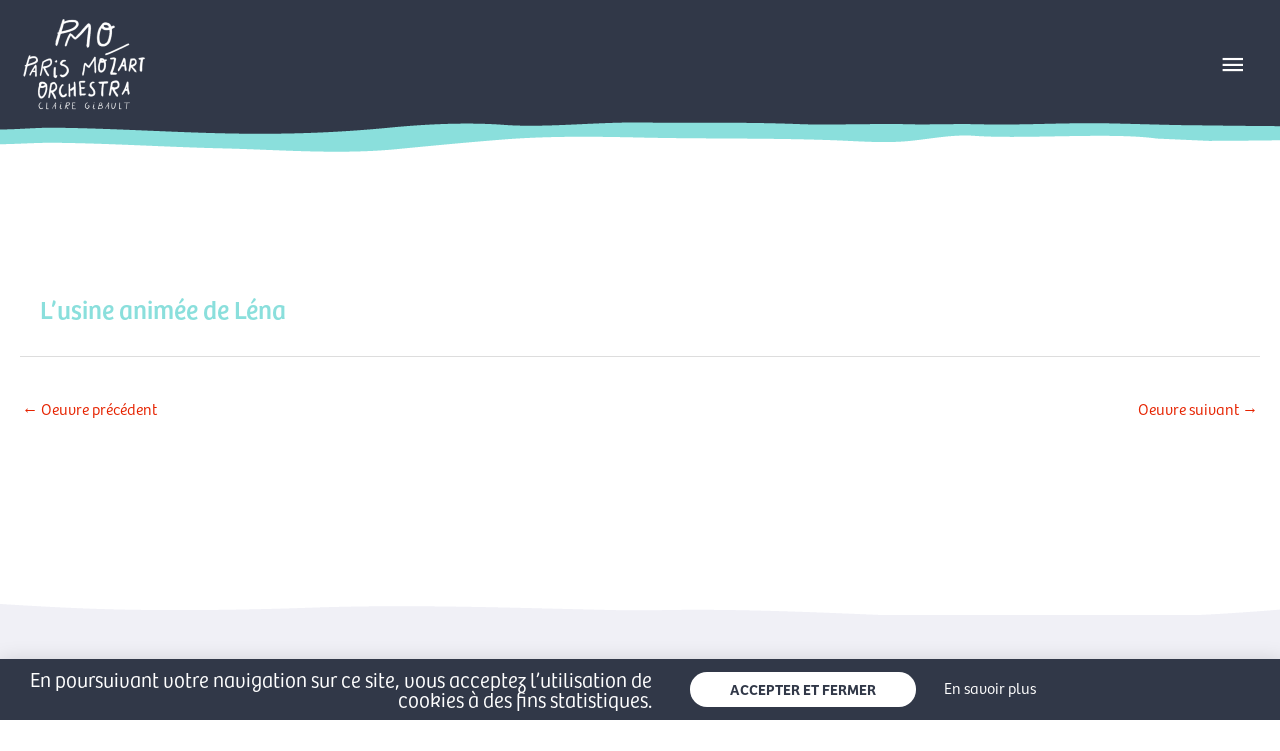

--- FILE ---
content_type: text/css
request_url: https://parismozartorchestra.com/wp-content/uploads/elementor/css/post-11331.css?ver=1769247586
body_size: 4337
content:
.elementor-11331 .elementor-element.elementor-element-7cf1bd7 > .elementor-container > .elementor-column > .elementor-widget-wrap{align-content:center;align-items:center;}.elementor-11331 .elementor-element.elementor-element-7cf1bd7:not(.elementor-motion-effects-element-type-background), .elementor-11331 .elementor-element.elementor-element-7cf1bd7 > .elementor-motion-effects-container > .elementor-motion-effects-layer{background-color:var( --e-global-color-primary );}.elementor-11331 .elementor-element.elementor-element-7cf1bd7{transition:background 0.3s, border 0.3s, border-radius 0.3s, box-shadow 0.3s;}.elementor-11331 .elementor-element.elementor-element-7cf1bd7 > .elementor-background-overlay{transition:background 0.3s, border-radius 0.3s, opacity 0.3s;}.elementor-11331 .elementor-element.elementor-element-f04b52a > .elementor-element-populated{padding:0px 20px 0px 0px;}.elementor-widget-heading .elementor-heading-title{font-family:var( --e-global-typography-primary-font-family ), Sans-serif;font-weight:var( --e-global-typography-primary-font-weight );color:var( --e-global-color-primary );}.elementor-11331 .elementor-element.elementor-element-3e5fca18 > .elementor-widget-container{margin:0px 0px 0px 0px;}.elementor-11331 .elementor-element.elementor-element-3e5fca18{text-align:end;}.elementor-11331 .elementor-element.elementor-element-3e5fca18 .elementor-heading-title{font-size:1.3em;font-weight:300;color:#FFFFFF;}.elementor-widget-button .elementor-button{background-color:var( --e-global-color-accent );font-family:var( --e-global-typography-accent-font-family ), Sans-serif;font-weight:var( --e-global-typography-accent-font-weight );}.elementor-11331 .elementor-element.elementor-element-66bda516 .elementor-button{background-color:#8ADFDC;text-transform:uppercase;fill:#313848;color:#313848;border-radius:150px 150px 150px 150px;padding:10px 40px 10px 40px;}.elementor-11331 .elementor-element.elementor-element-66bda516 .elementor-button:hover, .elementor-11331 .elementor-element.elementor-element-66bda516 .elementor-button:focus{background-color:var( --e-global-color-45bb9df2 );}.elementor-11331 .elementor-element.elementor-element-05d2fa3 > .elementor-element-populated{text-align:start;}.elementor-widget-text-editor{font-family:var( --e-global-typography-text-font-family ), Sans-serif;font-weight:var( --e-global-typography-text-font-weight );color:var( --e-global-color-text );}.elementor-widget-text-editor.elementor-drop-cap-view-stacked .elementor-drop-cap{background-color:var( --e-global-color-primary );}.elementor-widget-text-editor.elementor-drop-cap-view-framed .elementor-drop-cap, .elementor-widget-text-editor.elementor-drop-cap-view-default .elementor-drop-cap{color:var( --e-global-color-primary );border-color:var( --e-global-color-primary );}.elementor-11331 .elementor-element.elementor-element-dd49858 > .elementor-widget-container{padding:6px 0px 0px 0px;}.elementor-11331 .elementor-element.elementor-element-dd49858{text-align:start;font-family:"bree", Sans-serif;font-weight:300;color:var( --e-global-color-45bb9df2 );}#elementor-popup-modal-11331 .dialog-widget-content{animation-duration:1.2s;background-color:#ffb2bc;box-shadow:2px 8px 23px 3px rgba(0,0,0,0.2);}#elementor-popup-modal-11331 .dialog-message{width:100vw;height:auto;}#elementor-popup-modal-11331{justify-content:center;align-items:flex-end;}@media(max-width:767px){.elementor-11331 .elementor-element.elementor-element-f04b52a{width:50%;}.elementor-11331 .elementor-element.elementor-element-3e5fca18{text-align:start;}.elementor-11331 .elementor-element.elementor-element-3e5fca18 .elementor-heading-title{font-size:13px;}.elementor-11331 .elementor-element.elementor-element-5be9e4a6{width:31%;}.elementor-11331 .elementor-element.elementor-element-66bda516 > .elementor-widget-container{margin:0px 0px 0px 0px;}.elementor-11331 .elementor-element.elementor-element-66bda516 .elementor-button{font-size:13px;padding:10px 25px 10px 25px;}}@media(min-width:768px){.elementor-11331 .elementor-element.elementor-element-f04b52a{width:52.5%;}.elementor-11331 .elementor-element.elementor-element-5be9e4a6{width:20.5%;}.elementor-11331 .elementor-element.elementor-element-05d2fa3{width:26.305%;}}@media(max-width:1024px) and (min-width:768px){.elementor-11331 .elementor-element.elementor-element-f04b52a{width:69%;}.elementor-11331 .elementor-element.elementor-element-5be9e4a6{width:20%;}}